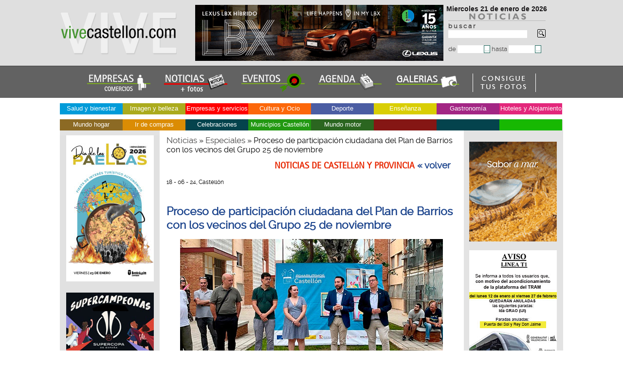

--- FILE ---
content_type: text/html; charset=utf-8
request_url: https://www.vivecastellon.com/noticiario/proceso-de-participacion-ciudadana-del-plan-de-barrios-con-los-vecinos-del-grupo-25-de-noviembre-44634.html
body_size: 54720
content:
<!DOCTYPE html>
<html lang="es">
<head>
    <meta charset="utf-8">  
    <title>Proceso de participación ciudadana del Plan de Barrios con los vecinos del Grupo 25 de noviembre Castellón Noticias Castell&oacute;n y provincia</title>
    <meta name="title" content="Noticias de Castellón y provincia. vivecastellon.com" />
    <base href="https://www.vivecastellon.com/noticiario/" />
    <meta name="keywords" content="castellón de la plana, noticias castellon, empresas de castellon, productos, almazora, burriana, villarreal, onda, nules, grao de castellon, alcocebre, benicasim, comercios" />
    <meta name="description" content="El gobierno municipal inicia el proceso de participación ciudadana del Plan de Barrios con los vecinos del Grupo 25 de noviembre El Plan de Barrios supone una inversión total de 17 millones de euros para acometer mejoras de eficiencia..." />
    <meta name="robots" content="all" />
    <meta name="expires" content="never" />
    <meta name="verify-v1" content="jQIg2v3fftg+jFIrLEe7+Hn2Yg3o2Vb11yFGUSae9Ec=" />
    <meta name="autor" content="vivecastellon.com" />
    <meta name="organization" 	content="Idea Publicidad Castellón S.L.U." />
	<meta name="locality" 		content="Castellón, Vila-real, Burriana, Onda, La vall d'uixó, Almassora, Nules, La Vilavella, Benicassim, La Llosa, Oropesa, Benicarló, Moncofa" />
    <meta name="DC.Creator" content="http://www.vivecastellon.com" />
    <meta name="language" content="es" />
    <meta name="distribution" content="global" />
    <meta name="resource-type" content="Document" />
    <meta name="revisit-after" content="1 days" />
    <meta name="MSSmartTagsPreventParsing" content="True" />
    <meta name="cache-control" content="no-cache" />
    <meta name="doc-rights" content="public" />
    <meta name="doc-class" content="Completed" />   
    <link rel="canonical" href="https://www.vivecastellon.com/noticiario/?r=1" />
    <link rel="alternate" type="application/rss+xml" title="Noticias de Castellon y provincia, vivecastellon.com RSS 2.0" href="https://www.vivecastellon.com/noticiario/noticias_rss.php" />
    <link rel="alternate" type="text/html" href="https://ca.vivecastellon.com/noticiario/proceso-de-participacion-ciudadana-del-plan-de-barrios-con-los-vecinos-del-grupo-25-de-noviembre-44634.html" hreflang="ca" lang="ca" title="Catalán: Noticias Castellón y provincia, empresas, productos y servicios" />
    <link href="https://www.vivecastellon.com/noticiario/css/styles.css" rel="stylesheet" type="text/css" />
    <link href="https://www.vivecastellon.com/noticiario/css/modal.css" rel="stylesheet" type="text/css" />
    <!--[if lte IE 6 ]>
    <link type="text/css" href="/noticiario/css/styles_ie6.css" rel="stylesheet" />
    <![endif]-->
     <!--[if lte IE 7 ]>
    <link type="text/css" href="/noticiario/css/styles_ie7.css" rel="stylesheet" />
    <![endif]-->
    <link href="https://www.vivecastellon.com/css/scrollaviso.css" rel="stylesheet" type="text/css" />

    <link type="text/css" href="https://www.vivecastellon.com/menu/ddsmoothmenu.css" rel="stylesheet" />
    <script src="https://www.vivecastellon.com/menu/jquery.min.js"></script>
    <script src="https://www.vivecastellon.com/menu/ddsmoothmenu.js"></script>
    <script src="https://www.vivecastellon.com/js/mootools-1.2-core-yc.js"></script>
    <script src="https://www.vivecastellon.com/noticiario/js/scripts.js"></script>
    <script src="https://www.vivecastellon.com/js/scripts.js"></script>
    <script src="https://www.vivecastellon.com/js/cookies.js"></script>
    <script src="https://www.vivecastellon.com/src/jsScroller.js"></script>
    <script src="https://www.vivecastellon.com/src/jsScrollbar.js"></script>
    <script src="https://www.vivecastellon.com/src/adapter/shadowbox-base.js"></script>
    <script src="https://www.vivecastellon.com/src/shadowbox.js"></script>
    <script>
    var scroller  = null;
    var scrollbar = null;
    Shadowbox.loadSkin('classic', '/src/skin');
    Shadowbox.loadLanguage('es', '/src/lang');
    Shadowbox.loadPlayer(['flv', 'html', 'iframe', 'img', 'qt', 'swf', 'wmp'], '/src/player');
    </script>


    <script>
        //<![CDATA[
        function init() {
            procesaPestanas();
            Shadowbox.init();
            if (document.getElementById("Scroller-1")) {
                scroller  = new jsScroller(document.getElementById("Scroller-1"), 400, 200);
            }
            if (document.getElementById("Scrollbar-Container")) {
                scrollbar = new jsScrollbar(document.getElementById("Scrollbar-Container"), scroller, false);
            }

            init_height();

        }

        function check_submit(e) {
            e = (window.event) ? event: e;
            intKey = (e.keyCode)? e.keyCode: e.charCode;
            if (intKey == 13) {
                $('frm_buscar').submit();
            }

        }
        window.onload = init;
        //]]>

    </script>
    <script>
    var DHTML_SUITE_THEME = 'blue';
    </script>
    <script src="/js/separateFiles/dhtmlSuite-common.js"></script>
    <script>
    DHTMLSuite.include('calendar');
    </script>
    <script src="/js/form_date.js"></script>

    <link href="/img/favicon.ico" rel="icon" type="image/x-icon" />
    <link href="/img/favicon.ico" rel="shortcut icon" type="image/x-icon" />
    <link rel="apple-touch-icon" href="/img/apple-touch-icon.png" />
</head>
<body>     
<div id="headt">
	<div id="head">
		<div class="logo"><a href="/"><img src="img/vivecastellon.png" alt="Noticias Castellon" width="240" height="115" class="noborde" title="Noticias Castell&oacute;n" /></a></div>
		<div class="busca">
         <div class="fecha">
                    <script>
                    /*<![CDATA[*/
                    var mydate=new Date()
                    var year=mydate.getYear()
                    if (year<1000)
                    year+=1900
                    var day=mydate.getDay()
                    var month=mydate.getMonth()
                    var daym=mydate.getDate()
                    if (daym<10)
                    daym="0"+daym
                    var dayarray=new Array("Domingo","Lunes","Martes","Miercoles","Jueves","Viernes","Sabado")
                    var montharray=new Array("enero","febrero","marzo","abril","mayo","junio","julio","agosto","septiembre","octubre","noviembre","diciembre")
                    document.write("<span class='fecha'>"+dayarray[day]+" "+daym+" de "+montharray[month]+" de "+year+"</span>");
                    /*]]>*/

                    </script>
                </div>
                <div class="alturabus"><img src="img/logo_noti.png" alt="noticias castellon vivecastellon.com" width="200" height="17" /><br /><form id="frm_buscar" name="frm_buscar" method="post" action="/noticiario/" enctype="application/x-www-form-urlencoded">
                    <label for="inputField"><b>b u s c a r</b><br />
                    <input type="text" size="25" id="inputField" name="q" accesskey="E" maxlength="255" onkeypress="javascript:check_submit(event);" class="bordeform" />
                    </label>
                    <a href="javascript: void(0);" onclick="javascript: $('frm_buscar').submit();"><img src="img/lupa.gif" alt="Buscar" width="17" height="18" class="sinborde" /></a><br/><br/>
                    <label for="fecha_ini">de
                    <input type="text" size="7" maxlength="10" id="fecha_ini" name="fecha_ini" accesskey="i" class="bordeform" /></label><label for="fecha_ini1"><input id="fecha_ini1" type="button" value="..." onclick="pickDate(this, document.frm_buscar.fecha_ini);" class="boton" /></label>
                    <label for="fecha_fin">hasta
                    <input type="text" size="7" maxlength="10" id="fecha_fin" name="fecha_fin" accesskey="i" class="bordeform" /></label><label for="fecha_fin1"><input id="fecha_fin1" type="button" value="..." onclick="pickDate(this, document.frm_buscar.fecha_fin);" class="boton" /></label>
                    </form>
               
            </div></div>
           <div class="foto2">


        <a id="banner_1469" target="_blank" class="option" href="https://landing.lexusauto.es/castellon/lbx/" title="Lexus Castellón" rel="nofollow"><img src="/media/banners/1469.gif" alt="Lexus Castellón" class="noborde" /></a><br/>

        </div>
         </div>
         <div id="noticiaseventos">
            <a href="/"><img src="img/empresas-noticias.png" alt="Empresas, comercios y servicios de Castell&oacute;n y provincia"  title="Empresas, comercios y servicios de Castell&oacute;n y provincia" class="noborde" /></a> 
            <a href="/noticiario/?r=1"><img src="img/vivecastellon_noti.png"  alt="Noticias de Castell&oacute;n y provincia" title="Noticias de Castell&oacute;n y provincia" class="noborde" /></a> 
            <a href="/eventos-castellon-proximos/?r=1"><img src="img/eventos-castellon-noticias.png"  alt="Eventos de  Castell&oacute;n y provincia" title="Eventos de Castell&oacute;n y provincia" class="noborde" /></a> 
            <a href="/eventos-castellon-agenda/?r=1"><img src="img/agenda_eventos_castellon.png"  alt="Agenda de Castell&oacute;n y provincia" title="Agenda de Castell&oacute;n y provincia" class="noborde" /></a>
            <a href="/noticiario/galerias/"><img src="img/icono-noticias-galerias.png"  alt="Galer&iacute;as fotogr&aacute;ficas de Castell&oacute;n y provincia" title="Galer&iacute;as fotogr&aacute;ficas de Castell&oacute;n y provincia" class="noborde" /></a>
            <a href="https://www.vivecastellon.com/noticiario/consigue-fotos.php" title="Consigue tus fotos de vivecastellon.com"><img src="/img/fotosimp1.png" alt="Imprime tus fotos de vivecastellon.com" class="noborde" /></a>
         </div>
             
<div id="contenido">
        <div  class="fondoblanco">
                    <div id="menuactiv">
            <div id="smoothmenu1" class="ddsmoothmenu">
            <ul>


                <li style="background-color: #009BD9"><a href="javascript: void(0);">Salud y bienestar</a>
                    <ul>
                        <li><a href="/salud-y-bienestar/centros-de-bienestar-y-yoga/">Centros de bienestar y yoga</a></li>
                        <li><a href="/salud-y-bienestar/clinicas/">Clínicas</a></li>
                        <li><a href="/salud-y-bienestar/fisioterapeutas-castellon-fisioterapia/">Fisioterapeutas</a></li>
                        <li><a href="/salud-y-bienestar/residencias-para-mayores/">Residencias para mayores</a></li>
                    </ul>
                </li>



                <li style="background-color: #ABAB1D"><a href="javascript: void(0);">Imagen y belleza</a>
                    <ul>
                        <li><a href="/imagen-y-belleza/centros-de-estetica-castellon/">Centros de estética</a></li>
                        <li><a href="/imagen-y-belleza/peluquerias/">Peluquerías</a></li>
                    </ul>
                </li>



                <li style="background-color: #FF0000"><a href="javascript: void(0);">Empresas y servicios</a>
                    <ul>
                        <li><a href="/empresas-y-servicios/abogados/">Abogados</a></li>
                        <li><a href="/empresas-y-servicios/agencias-seguros/">Agencias de seguros</a></li>
                        <li><a href="/empresas-y-servicios/asesorias/">Asesorías</a></li>
                        <li><a href="/empresas-y-servicios/carpas/">Carpas</a></li>
                        <li><a href="/empresas-y-servicios/carpinteria-aluminio/">Carpintería Aluminio</a></li>
                        <li><a href="/empresas-y-servicios/colegios-profesionales-castellon/">Colegios profesionales</a></li>
                        <li><a href="/empresas-y-servicios/comercializadoras-electricas/">Comercializadoras eléctricas</a></li>
                        <li><a href="/empresas-y-servicios/entidades-bancarias/">Entidades bancarias</a></li>
                        <li><a href="/empresas-y-servicios/fotografos/">Fotógrafos</a></li>
                        <li><a href="/empresas-y-servicios/interiorismo-y-reformas/">Interiorismo y reformas</a></li>
                        <li><a href="/empresas-y-servicios/organizacion-eventos/">Organización eventos</a></li>
                        <li><a href="/empresas-y-servicios/publicidad-y-comunicacion/">Publicidad/Comunicacion</a></li>
                        <li><a href="/empresas-y-servicios/residencias-tercera-edad/">Residencias tercera edad</a></li>
                        <li><a href="/empresas-y-servicios/salones-de-peluqueria/">Salones de peluquería</a></li>
                    </ul>
                </li>



                <li style="background-color: #FC670A"><a href="javascript: void(0);">Cultura y Ocio</a>
                    <ul>
                        <li><a href="/cultura-y-ocio/asociaciones-y-fundaciones-castellon/">Asociaciones y Fundaciones</a></li>
                        <li><a href="/cultura-y-ocio/centros-de-ocio/">Centros de ocio</a></li>
                        <li><a href="/cultura-y-ocio/editoriales-castellon/">Editoriales</a></li>
                        <li><a href="/cultura-y-ocio/festivales/">Festivales</a></li>
                        <li><a href="/cultura-y-ocio/fiestas-de-castellon-y-provincia/">Fiestas de Castellón y provincia</a></li>
                    </ul>
                </li>



                <li style="background-color: #4B5DA3"><a href="javascript: void(0);">Deporte</a>
                    <ul>
                        <li><a href="/deportes-castellon/clubs-deportivos/">Clubs deportivos</a></li>
                        <li><a href="/deportes-castellon/deportes-aventura/">Deportes aventura</a></li>
                        <li><a href="/deportes-castellon/escuelas-deportivas/">Escuelas deportivas</a></li>
                    </ul>
                </li>



                <li style="background-color: #D9CE04"><a href="javascript: void(0);">Enseñanza</a>
                    <ul>
                        <li><a href="/academias-colegios/centros-de-ensenanza-castellon/">Centros de enseñanza</a></li>
                        <li><a href="/academias-colegios/universidades-castellon/">Universidades</a></li>
                    </ul>
                </li>



                <li style="background-color: #A32684"><a href="javascript: void(0);">Gastronomía</a>
                    <ul>
                        <li><a href="/restaurantes-castellon-gastronomia/asociaciones-gastronomicas/">Asociaciones gastronómicas</a></li>
                        <li><a href="/restaurantes-castellon-gastronomia/cafeterias-pastelerias/">Cafeterías pastelerías</a></li>
                        <li><a href="/restaurantes-castellon-gastronomia/congelados/">Congelados</a></li>
                        <li><a href="/restaurantes-castellon-gastronomia/restaurantes-benicassim/">Restaurantes Benicàssim</a></li>
                        <li><a href="/restaurantes-castellon-gastronomia/restaurantes-castellon/">Restaurantes Castellón</a></li>
                        <li><a href="/restaurantes-castellon-gastronomia/restaurantes-grao-de-castellon/">Restaurantes Grao de Castellón</a></li>
                        <li><a href="/restaurantes-castellon-gastronomia/restaurantes-vila-real/">Restaurantes Vila-real</a></li>
                        <li><a href="/restaurantes-castellon-gastronomia/viajeros/">Viajeros</a></li>
                    </ul>
                </li>



                <li style="background-color: #E3277B"><a href="javascript: void(0);">Hoteles y Alojamiento</a>
                    <ul>
                        <li><a href="/hoteles-casas-rurales/alquileres-turisticos/">Alquileres turísticos</a></li>
                        <li><a href="/hoteles-casas-rurales/hotelescastellon/">Hoteles</a></li>
                    </ul>
                </li>



                <li style="background-color: #8C6A24"><a href="javascript: void(0);">Mundo hogar</a>
                    <ul>
                        <li><a href="/todo-para-el-hogar/bricolaje-construccion-hogar-y-jardin/">Bricolaje, Construcción, Hogar y Jardín</a></li>
                        <li><a href="/todo-para-el-hogar/carpinterias-castellon/">Carpinterías</a></li>
                        <li><a href="/todo-para-el-hogar/cocinas-y-banos/">Cocinas y baños</a></li>
                        <li><a href="/todo-para-el-hogar/electricistas-castellon/">Electricistas</a></li>
                        <li><a href="/todo-para-el-hogar/reformas-castellon/">Reformas</a></li>
                    </ul>
                </li>



                <li style="background-color: #DB8C04"><a href="javascript: void(0);">Ir de compras</a>
                    <ul>
                        <li><a href="/tiendas-castellon/alimentacion-castellon/">Alimentación</a></li>
                        <li><a href="/tiendas-castellon/centros-comerciales/">Centros comerciales</a></li>
                        <li><a href="/tiendas-castellon/floristerias/">Floristerías</a></li>
                        <li><a href="/tiendas-castellon/joyerias/">Joyerías</a></li>
                        <li><a href="/tiendas-castellon/moda-y-complementos-castellon/">Moda y complementos</a></li>
                        <li><a href="/tiendas-castellon/papelerias/">Papelerías</a></li>
                        <li><a href="/tiendas-castellon/trajes-regionales-castellon/">Trajes regionales</a></li>
                        <li><a href="/tiendas-castellon/vinos-y-cavas/">Vinos y Cavas</a></li>
                    </ul>
                </li>



                <li style="background-color: #04434D"><a href="javascript: void(0);">Celebraciones</a>
                    <ul>
                        <li><a href="/celebraciones/carpas-castellon/">Carpas</a></li>
                        <li><a href="/celebraciones/floristerias-celebraciones/">Floristerías para celebraciones</a></li>
                        <li><a href="/celebraciones/fotografia-castellon/">Fotografía</a></li>
                        <li><a href="/celebraciones/organizacioneventos/">Organización eventos celebraciones</a></li>
                        <li><a href="/celebraciones/salones-restaurantes-y-catering/">Salones, restaurantes y catering</a></li>
                        <li><a href="/celebraciones/servicios-fiestas-eventos-castellon/">Servicios para fiestas y eventos</a></li>
                        <li><a href="/celebraciones/trajes-de-ceremonia-y-complementos/">Trajes de ceremonia y complementos</a></li>
                    </ul>
                </li>



                <li style="background-color: #229912"><a href="javascript: void(0);">Municipios Castellón</a>
                    <ul>
                        <li><a href="/turismo-en-castellon/pueblos-de-castellon/">Pueblos de Castellón</a></li>
                        <li><a href="/turismo-en-castellon/turismo-costa-mediterranea/">Turismo en la costa mediterránea</a></li>
                        <li><a href="/turismo-en-castellon/turismo-interior/">Turismo Interior</a></li>
                    </ul>
                </li>



                <li style="background-color: #2B6620"><a href="javascript: void(0);">Mundo motor</a>
                    <ul>
                        <li><a href="/coches-y-motos/concesionarios-de-coches-castellon/">Concesionarios de coches</a></li>
                    </ul>
                </li>

                <li style="background-color: #851614">&nbsp;</li>
                <li style="background-color: #04434D">&nbsp;</li>
                <li style="background-color: #17B802">&nbsp;</li>
            </ul>
            </div>
        </div>

        <div id="migas">
        </div>        </div>

      <div id="notiizda">
 
<div class="centradon">
       <div class="centrado">
        <a id="banner_2262" target='_blank' class="option" href="https://agenda.benicassim.es/evento/agenda-completa-dia-de-las-paellas-de-benicassim/364" title="Paellas Benicassim"><img src="/media/banners/2262.jpg" alt="Paellas Benicassim" class="noborde" /></a>        <a id="banner_2265" target='_blank' class="option" href="https://www.castello.es/es/inicio" title="Supercopa Castellon"><img src="/media/banners/2265.jpg" alt="Supercopa Castellon" class="noborde" /></a>        <a id="banner_2149" target='_blank' class="option" href="https://www.uji.es/" title="La universitat pública de Castelló - noticias"><img src="/media/banners/2149.gif" alt="La universitat pública de Castelló - noticias" class="noborde" /></a>        <a id="banner_2105" target='_blank' class="option" href="https://turismo.benicassim.es/" title="Benicàssim"><img src="/media/banners/2105.png" alt="Benicàssim" class="noborde" /></a>        <a id="banner_1643" target='_blank' class="option" href="https://www.castellonturismo.com/?gclid=Cj0KCQiA_P6dBhD1ARIsAAGI7HDuHRLIiL2EgW26HNR1vQ833j6fV34PS3_hD3RKsy69SG52Rf-a3PMaAhAzEALw_wcB" title="Fitur, Castelló"><img src="/media/banners/1643.jpg" alt="Fitur, Castelló" class="noborde" /></a>        <a id="banner_529" target='_blank' class="option" href="https://www.portcastello.com" title="PortCastelló - noticias"><img src="/media/banners/529.jpg" alt="PortCastelló - noticias" class="noborde" /></a>        <a id="banner_1362" target='_blank' class="option" href="https://www.castellonturismo.com" title="Turismo Castellón"><img src="/media/banners/1362.jpg" alt="Turismo Castellón" class="noborde" /></a>        <a id="banner_544" target='_blank' class="option" href="http://www.dipcas.es/" title="Diputación Castellón - NOTICIAS"><img src="/media/banners/544.jpg" alt="Diputación Castellón - NOTICIAS" class="noborde" /></a>        <a id="banner_530" target='_blank' class="option" href="http://www.realcasinoantiguo.es/" title="Real Casino Antiguo Castellón"><img src="/media/banners/530.jpg" alt="Real Casino Antiguo Castellón" class="noborde" /></a>        <a id="banner_498" target='_blank' class="option" href="http://www.cdcastellon.com" title="CD Castellón"><img src="/media/banners/498.jpg" alt="CD Castellón" class="noborde" /></a>        <a id="banner_1951" target='_blank' class="option" href="https://esluz.es/" title="Esluz Energías Castellón, comercializadora eléctrica"><img src="/media/banners/1951.jpg" alt="Esluz Energías Castellón, comercializadora eléctrica" class="noborde" /></a>        <a id="banner_962" href="/la-rosa-blanca.html" title="La Rosa Blanca, estilo con flores Castellón"><img src="/media/banners/962.jpg" alt="La Rosa Blanca, estilo con flores Castellón" class="noborde" /></a>        <a id="banner_998" href="/dulce-creacion-reposteria.html" title="Dulce creación"><img src="/media/banners/998.jpg" alt="Dulce creación" class="noborde" /></a>        <a id="banner_406" target='_blank' class="option" href="http://www.vivecastellon.com/noticiario/vuelta-al-mundo-sabrosa_e613/" title="vuelta al mundo sabrosa"><img src="/media/banners/406.jpg" alt="vuelta al mundo sabrosa" class="noborde" /></a>        <a id="banner_1506" rel="shadowbox;title=Magdalena 2025 y años anteriores" class="option" href="https://www.vivecastellon.com/noticiario/fiestas-de-la-magdalena_e579/" title="Magdalena 2025 y años anteriores"><img src="/media/banners/1506.jpg" alt="Magdalena 2025 y años anteriores" class="noborde" /></a>        <a id="banner_1959" rel="shadowbox;title=Certamen Internacional de Guitarra ´Francisco Tárrega´" class="option" href="https://www.vivecastellon.com/noticiario/?r=1&idcate=71" title="Certamen Internacional de Guitarra ´Francisco Tárrega´"><img src="/media/banners/1959.jpg" alt="Certamen Internacional de Guitarra ´Francisco Tárrega´" class="noborde" /></a> </div>

    </div>
       <h3 class="anunciante">EL ANUNCIANTE</h3>
        <ul>
      	   <li><a class="btn" data-trigger-modal="modal" title="Anunciantes de vivecastellon.com">NUESTROS ANUNCIANTES</a></li>
           <li><a href="/noticiario/envianos_noticia.php">ENV&Iacute;ANOS TU NOTICIA</a></li>
           <li><a href="/noticiario/sugerencias.php">SUGERENCIAS</a></li>
           <li><a href="/como-anunciarse.php"><b>&raquo; C&Oacute;MO ANUNCIARSE</b></a></li>
          </ul><br />
     <h3 class="interes">DE INTER&Eacute;S</h3>
      <ul>
         <li><a href="https://www.vivecastellon.com/noticiario/rincones-gastronomicos-de-castellon-y-provincia-22605.html"><b>&raquo; GASTRONOM&Iacute;A</b></a></li>
       
       <li><a href="/noticiario/?r=1&amp;idcate=62"><b>&raquo; ENTREVISTAS</b></a><br /><br /></li> 
       <li><a href="/noticiario/encontrar_noticias.php"><b>&raquo; BUSCAR NOTICIAS</b></a><br><br></li> 
       <li><a href="telefonos_interes.php">TEL&Eacute;FONOS DE INTER&Eacute;S</a></li>
        <li><a href="https://www.vivecastellon.com/politica-cookies.php">Pol&iacute;tica de cookies</a></li>
      </ul>


      </div>
              <div id="notidcha">
                <a id="banner_2268" target="_blank" class="option" href="https://www.castellonturismo.com/" title="Fitur Castellón"><img src="/media/banners/2268.gif" alt="Fitur Castellón" class="noborde" /></a>            <a id="banner_2256" target="_blank" class="option" href="https://www.tramcastellon.com/" title="Obras del Tram, Castellón"><img src="/media/banners/2256.jpg" alt="Obras del Tram, Castellón" class="noborde" /></a>            <a id="banner_2259" target="_blank" class="option" href="https://www.castello.es/" title="Obras plan antiinundaciones Castellón"><img src="/media/banners/2259.jpg" alt="Obras plan antiinundaciones Castellón" class="noborde" /></a>            <a id="banner_2250" target="_blank" class="option" href="https://www.ccsalera.com/blog/rebajas-de-invierno/" title="Rebajas Salera"><img src="/media/banners/2250.gif" alt="Rebajas Salera" class="noborde" /></a>            <a id="banner_2179" target="_blank" class="option" href="https://www.castellonturismo.com/" title="Apasiónate por Castellón, noticias"><img src="/media/banners/2179.jpg" alt="Apasiónate por Castellón, noticias" class="noborde" /></a>            <a id="banner_2182" target="_blank" class="option" href="https://comautosport.com/" title="Comauto Sport"><img src="/media/banners/2182.jpg" alt="Comauto Sport" class="noborde" /></a>            <a id="banner_2137" target="_blank" class="option" href="https://estepark.es/" title="Estepark Castellón"><img src="/media/banners/2137.gif" alt="Estepark Castellón" class="noborde" /></a>            <a id="banner_2196" target="_blank" class="option" href="https://www.apicastellon.com/" title="API Castellón"><img src="/media/banners/2196.jpg" alt="API Castellón" class="noborde" /></a>            <a id="banner_2233" target="_blank" class="option" href="https://restaurante-mediterraneo.com/" title="Restaurante Mediterráneo, Grao de Castellón"><img src="/media/banners/2233.jpg" alt="Restaurante Mediterráneo, Grao de Castellón" class="noborde" /></a>            <a id="banner_1325" href="/real-club-nautico-de-castellon.html" title="Real Club Náutico de Castellón"><img src="/media/banners/1325.jpg" alt="Real Club Náutico de Castellón" class="noborde" /></a>            <a id="banner_1832" target="_blank" class="option" href="https://www.mar-quitectura.com/" title="Mar-quitectura, Mar Nadal Arquitectura"><img src="/media/banners/1832.jpg" alt="Mar-quitectura, Mar Nadal Arquitectura" class="noborde" /></a>            <a id="banner_653" target="_blank" class="option" href="https://congeladosdil.com/" title="Congelados DIL"><img src="/media/banners/653.jpg" alt="Congelados DIL" class="noborde" /></a>            <a id="banner_1266" href="/vanesa-herreros-salon-peluqueria.html" title="Vanesa Herreros, salón de peluquería"><img src="/media/banners/1266.jpg" alt="Vanesa Herreros, salón de peluquería" class="noborde" /></a>            <a id="banner_1326" target="_blank" class="option" href="https://lospinoseventos.com/" title="Los Pinos Events, Benicàssim"><img src="/media/banners/1326.jpg" alt="Los Pinos Events, Benicàssim" class="noborde" /></a>            <a id="banner_1196" href="/fundacion-azul-marino.html" title="Fundación Azul Marino"><img src="/media/banners/1196.jpg" alt="Fundación Azul Marino" class="noborde" /></a>            <a id="banner_205" href="/filman.html" title="Filman camiseros, camisas a medida - noticias"><img src="/media/banners/205.jpg" alt="Filman camiseros, camisas a medida - noticias" class="noborde" /></a>            <a id="banner_70" href="/pepelorite.html" title="Pepe Lorite fotógrafo"><img src="/media/banners/70.gif" alt="Pepe Lorite fotógrafo" class="noborde" /></a>            <a id="banner_35" href="/ideapublicidad.html" title="Idea Publicidad - NOTICIAS"><img src="/media/banners/35.jpg" alt="Idea Publicidad - NOTICIAS" class="noborde" /></a>            <a id="banner_1186" target="_blank" class="option" href="https://www.vivecastellon.com/turismo-en-castellon/pueblos-de-castellon/" title="Pueblos de Castellón"><img src="/media/banners/1186.gif" alt="Pueblos de Castellón" class="noborde" /></a>            </div>  
    <div id="contenidocentro">
        <div id="noticentro">
            
                                    
<div  id="migas">
                                                            <a href="/noticiario/?r=1" title="Noticias">Noticias</a>
                                    &raquo;                         <a href="/noticiario/?r=1&amp;idcate=37" title="Especiales">Especiales</a>
                                    &raquo;                         Proceso de participación ciudadana del Plan de Barrios con los vecinos del Grupo 25 de noviembre                                    

            <h2 class="fuentetitulodcha">NOTICIAS DE CASTELL&oacute;N Y PROVINCIA <a href="javascript:history.back();">  &laquo; volver </a> </h2>

            <span class="fechanoti">18 - 06 - 24, Castellón</span><br><br>
            <h2>Proceso de participación ciudadana del Plan de Barrios con los vecinos del Grupo 25 de noviembre</h2>
            <div class="noticiaamp">

            <img src="/media/images/image/castellon/2024/plan-de-barrios.jpg" alt="El gobierno municipal inicia el proceso de participación ciudadana del Plan de Barrios con los vecinos del Grupo 25 de noviembre" width="540" height="641" title="El gobierno municipal inicia el proceso de participación ciudadana del Plan de Barrios con los vecinos del Grupo 25 de noviembre" /><br /><strong>El gobierno municipal inicia el proceso de participación ciudadana del Plan de Barrios con los vecinos del Grupo 25 de noviembre</strong><br /><em><br /> El Plan de Barrios supone una inversión total de 17 millones de euros para acometer mejoras de eficiencia energética y accesibilidad en 5 grupos residenciales. En total se verán beneficiadas 584 viviendas <br /><br /> Las mejoras en el grupo 25 de noviembre beneficiarán a un total de 312 viviendas sin que los vecinos tengan que pagar por las actuaciones  </em><br /><br /> El concejal de Urbanismo, <strong>Sergio Toledo</strong>, y el concejal de Barrios, <strong>Paco Cabañero</strong>, se han reunido con cerca de un centenar de vecinos del grupo residencial 25 de noviembre para iniciar la fase del proceso de participación y cocreación de los proyectos en marcados en el <strong>Plan de rehabilitación de Barrios en Castellón</strong>. <br /><br /> En el grupo residencial 25 de noviembre de la capital de la Plana se van a ver beneficiadas 312 viviendas lo que implica a 40 comunidades de vecinos.<br /><br />  En esta etapa se prioriza la participación vecinal para que los residentes pueden realizar aportaciones a través de los talleres y sesiones organizadas or parte del Ayuntamiento. El objetivo de los mismos es informar de primera mano de las obras de rehabilitación, la eficiencia energética y la accesibilidad.<br /><br />  “<em>Vamos de la mano de los vecinos para llevar a cabo este Plan de Barrios que cuenta con una inversión de 17 millones de euros. El Ayuntamiento de Castellón realizará la aportación correspondiente a los propietarios para subvencionar el 100%, por lo que los vecinos no tendrán que pagar su rehabilitación</em>”.<br /><br />  El proyecto de rehabilitación a nivel de barrio, que beneficiará a 584 viviendas, contempla la rehabilitación y regeneración urbana de cinco grupos de viviendas de la ciudad de Castellón (Sequiol, Mar Mediterráneo, Jose Antonio, Ramiro Ledesma y 25 de noviembre) que forman parte de las Áreas de Regeneración y Rehabilitación Urbana (ARRU) de la ciudad, delimitadas para esta convocatoria en Entornos Residenciales de Rehabilitación Programada (ERRP).<br /><br />  Una iniciativa promovida por el Ministerio de Transportes y Movilidad Sostenible a través de la Vicepresidencia Segunda y Conselleria de Servicios Sociales, Igualdad y Vivienda de la Generalitat Valenciana que cuenta con una inversión total de 17.007.865,00 € financiada con fondos europeos Next Generation a través del Plan de Recuperación, Transformación y Resiliencia. Asimismo.<br /><br />  El fin de este plan es mejorar en un 60% la eficiencia energética, desarrollar actuaciones urgentes de rehabilitación, implementar acciones de control del amianto, promocionar la accesibilidad y establecer acciones de urbanización en el espacio urbano.<br /><br /> <strong>Horarios de las oficinas</strong><br /><br />  Por este motivo, y para que toda la ciudadanía que reside en estos cinco grupos afectados pueda informarse , se han abierto dos oficinas fijas que se complementan con una de carácter móvil en el Grao hasta el próximo mes de julio. <br /><br /> La primera de las oficinas fijas está ubicada en la Calle Tenerías, número 4. Su horario es lunes y martes de 10:00 a 14:00 y de 16:00 a 18:00, y miércoles y viernes de 10:00 a 14:00 horas. <br /><br /> La segunda oficina fija se encuentra en la Plaza Sierra Espadan, número 3. Su horario de atención es de lunes a viernes de 10:00 a 14:00 y los miércoles de 16:00 a 18:00 horas.<br /><br />  Por último, la oficina móvil estará ubicada temporalmente, durante los meses de mayo a julio, en la Calle Sebastián Elcano, número 30, en el distrito marítimo. Su horario de atención será los jueves de 10:00 a 14:00 y 16:00 a 18:00 horas.<br /><br />Fuente: Ayuntamiento de Castellón
            
            <div class="menuinterior">

            <ul>
              <li><a href="/castellon-de-la-plana.html">Ver anuncio en vivecastellon.com</a> </li>
                              <li><a href="/noticiario/castellon-de-la-plana_e325/">Ver noticias CASTELLÓN DE LA PLANA</a> </li>
                               <li> <a href="/noticiario/?r=1">Ver todas</a> </li></ul>
               <br><br> <span class="fechanoti">Compartir : </span>
               <a href="https://twitter.com/share?ref_src=twsrc%5Etfw" class="twitter-share-button" data-show-count="false">Tweet</a><script async src="https://platform.twitter.com/widgets.js" charset="utf-8"></script>
            </div>

            
<p class="textofinalidad">La finalidad de vivecastellon.com es contar lo que sucede en Castell&oacute;n y provincia a trav&eacute;s de las im&aacute;genes. Si desea realizar alguna observaci&oacute;n o reparo sobre las mismas, env&iacute;e un correo a info@vivecastellon.com</p>
        </div>
            </div></div> </div></div>
         
                   
    <div class="limpia"></div>
   
<div class="limpia"></div>
<div id="pie">
            &copy; 2026 vivecastellon.com | Noticias Castell&oacute;n | C/ La Olivera, 5 - portal 1 - 1B - 12005 Castell&oacute;n | Tel. 609 605 564 - 650 977 277 | <a href="/aviso-legal.php" class="resaltar">AVISO LEGAL</a> | <a href="http://www.vivecastellon.com/" target="_blank">portada</a> | <a class="btn" data-trigger-modal="modal" title="Anunciantes de vivecastellon.com">Nuestros anunciantes</a>  &nbsp;  &nbsp;    <a href="https://www.facebook.com/vivecastellon" target="_blank"><img src="https://www.vivecastellon.com/img/ico_facebook.jpg" alt="facebook vivecastellon.com" title="facebook vivecastellon.com" width="30" height="30" class="iconos" /></a> &nbsp; <a href="https://x.com/vivecastellon" target="_blank"><img src="https://www.vivecastellon.com/img/ico_twitter.jpg" alt="X  @vivecastellon" title="X @vivecastellon" width="30" height="30" class="iconos" /></a>  &nbsp; <a href="https://www.instagram.com/vivecastellon_pepelorite/" target="_blank"><img src="https://www.vivecastellon.com/img/ico_instagram.jpg" alt="Instagram vivecastellon_pepelorite" title="Instagram vivecastellon_pepelorite" width="30" height="30" class="iconos" /></a> 
</div>

<span class="svgs" style="display: none;">

    <svg xmlns="http://www.w3.org/2000/svg">

      <symbol id="icon-close" viewBox="0 0 16.196 16.197">

        <title>Cerrar</title>

        <path d="M15.615,3.07c0.619-0.62,0.77-1.618,0.258-2.329c-0.652-0.906-1.924-0.981-2.679-0.226L8.627,5.084 c-0.292,0.292-0.765,0.292-1.057,0L3.069,0.582c-0.62-0.62-1.617-0.771-2.328-0.258C-0.165,0.976-0.24,2.248,0.516,3.003 l4.567,4.569c0.292,0.292,0.292,0.765,0,1.057l-4.501,4.503c-0.619,0.619-0.771,1.617-0.259,2.328 c0.652,0.902,1.924,0.976,2.679,0.226l4.568-4.569c0.291-0.291,0.765-0.291,1.057,0l4.501,4.503 c0.619,0.626,1.616,0.772,2.327,0.259c0.906-0.652,0.981-1.924,0.227-2.68l-4.568-4.569c-0.291-.292-0.291-0.765,0-1.057 L15.615,3.07z"></path>

      </symbol>

    </svg>

  </span>

<div class="modal modal--scale-up" id="modal">

  <div class="modal__window">

    <button class="modal__close-btn" data-close-modal>

          <svg class="modal__close-icon">

            <use xlink:href="#icon-close"> </use>

          </svg>

      </button>

       <div class="modal__header">

          <div class="modal__title">ANUNCIANTES vivecastellon.com</div>

        </div>
        <div class="modal__content">
        <a href="https://www.vivecastellon.com/escola-d-art-i-superior-de-disseny-de-castello.html"><img src="https://www.vivecastellon.com/img/anunciantes/escola-d-art-disseny-castello.jpg" alt="Escola d'art i disseny Castellon"></a> 
        <a href="https://www.dipcas.es/"  target="_blank"><img src="https://www.vivecastellon.com/img/anunciantes/diputacion-castellon.jpg" alt="Diputación de Castellón"></a>
        <a href="https://www.uji.es/" target="_blank"><img src="https://www.vivecastellon.com/img/anunciantes/uji-universidad-jaime-I.jpg" alt="UJI Universidad Jaime I Castellon"></a>
        <a href="https://www.vivecastellon.com/esluz-energias-comercializadora-electrica.html"><img src="https://www.vivecastellon.com/img/anunciantes/esluz-energias-castellon.jpg" alt="Esluz energías, comercializadora eléctrica Castellón"></a>
        <a href="https://www.vivecastellon.com/lexus-castellon.html"><img src="https://www.vivecastellon.com/img/anunciantes/lexus-castellon.jpg" alt="Lexus castellon"></a> <a href="http://www.castello.es/"  target="_blank"><img src="https://www.vivecastellon.com/img/anunciantes/ayuntamiento-castello.jpg" alt="Ayuntamiento de Castelló"></a>  
        <a href="https://www.vivecastellon.com/aeroclub-de-castellon.html"><img src="https://www.vivecastellon.com/img/anunciantes/aeroclub.jpg" alt="Aeroclub de Castellon"></a>
         <a href="https://www.vivecastellon.com/pepelorite.html"><img src="https://www.vivecastellon.com/img/anunciantes/pepe_lorite_fotografia.jpg" alt="Pepe Lorite fotografo fotografia"></a> 
          <a href="https://www.vivecastellon.com/comauto-sport-castellon.html"><img src="https://www.vivecastellon.com/img/anunciantes/comauto-sport.jpg" alt="Comauto sport Castellon"></a> 
          <a href="https://www.vivecastellon.com/los-pinos-events.html"><img src="https://www.vivecastellon.com/img/anunciantes/los-pinos-events.jpg" alt="Los Pinos Events"></a>
         <a href="https://www.portcastello.com/" target="_blank"><img src="https://www.vivecastellon.com/img/anunciantes/portcastello.jpg" alt="PortCastelló"></a>
           <a href="http://ayto.benicassim.es/" target="_blank"><img src="https://www.vivecastellon.com/img/anunciantes/ayuntamiento-benicassim.jpg" alt="Ayuntamiento de Benicàssim"></a>
          <a href="https://www.vivecastellon.com/ideapublicidad.html"><img src="https://www.vivecastellon.com/img/anunciantes/35.gif" alt="idea publicidad, agencia de publicidad castellon"></a> 
          <a href="https://www.vivecastellon.com/masia-fuente-la-reina.html"><img src="https://www.vivecastellon.com/img/anunciantes/masia-fuente-la-reina.jpg" alt="Masía Fuente La Reina Castellon"></a> 
         
           <a href="https://www.realcasinoantiguo.es/"  target="_blank"><img src="https://www.vivecastellon.com/img/anunciantes/real-casino-antiguo.jpg" alt="Real Casino Antiguo Castellon"></a> 
            <a href="https://www.vivecastellon.com/dulce-creacion-reposteria.html"><img src="https://www.vivecastellon.com/img/anunciantes/dulce-creacion.jpg" alt="Dulce creaci&oacute;n Castell&oacute;n"></a>   <a href="https://www.vivecastellon.com/agora-disseny-despais.html"><img src="https://www.vivecastellon.com/img/anunciantes/agora-disseny-d-espais.jpg" alt="agora disseny d´espais"></a>  
             <a href="https://www.vivecastellon.com/psicologia-viajes-alma-libre.html"><img src="https://www.vivecastellon.com/img/anunciantes/raquel-munoz-psicologa-viajes.jpg" alt="Raquel Muñoz psicóloga viajes"></a>
        
           <a href="https://www.vivecastellon.com/bodycel-co.html"><img src="https://www.vivecastellon.com/img/anunciantes/bodycel.jpg" alt="Bodycel & co Castell&oacute;n"></a><a href="https://www.vivecastellon.com/vanesa-herreros-salon-peluqueria.html"><img src="https://www.vivecastellon.com/img/anunciantes/vanesa-herreros-salon-peluqueria.gif" alt="Vanesa Herreros, salon de peluqueria en Castellon"></a>
            <a href="https://www.vivecastellon.com/dama-blanca-pasteleria-cafeteria.html"><img src="https://www.vivecastellon.com/img/anunciantes/pastisseria-dama-blanca.jpg" alt="Pastisseria Dama Blanca Castell&oacute;n"></a> 
          <a href="https://www.vivecastellon.com/congelados-dil.html"><img src="https://www.vivecastellon.com/img/anunciantes/congelados-DIL.jpg" alt="Congelados DIL Castell&oacute;n"></a> 

           <a href="https://www.grancasinocastellon.com/"  target="_blank"><img src="https://www.vivecastellon.com/img/anunciantes/orenes-gran-casino.jpg" alt="Gran Casino  Castellon"></a> 
           <a href="https://www.vivecastellon.com/alquiler-villas-alegre.html"><img src="https://www.vivecastellon.com/img/anunciantes/villas-alegre-benicassim.jpg" alt="Villas Alegre Benicassim Castell&oacute;n"></a>   
           <a href="https://www.vivecastellon.com/hostal-beni-boutique.html"><img src="https://www.vivecastellon.com/img/anunciantes/hostal-boutique-beni.jpg" alt="Hostal boutique Beni, Benicassim Castell&oacute;n"></a>   
          
          <a href="https://www.vivecastellon.com/mediterraneo-golf.html"><img src="https://www.vivecastellon.com/img/anunciantes/mediterraneo-golf.jpg" alt="Mediterráneo Golf, Borriol castellon"></a>
          <a href="https://www.vivecastellon.com/fisioterapia-teresa-gomez.html"><img src="https://www.vivecastellon.com/img/anunciantes/fisioterapeuta-teresa-gomez.jpg" alt="Fisioterapeuta Teresa G&oacute;mez Castell&oacute;n"></a>       
          <a href="https://www.vivecastellon.com/con-tacto-restaurante-hotel-intur-castellon.html"><img src="https://www.vivecastellon.com/img/anunciantes/con-tacto-restaurante.jpg" alt="Con Tacto, restaurante en el Hotel Intur Castell&oacute;n"></a>  
          <a href="https://www.vivecastellon.com/ruralnostra-caja-rural.html"><img src="https://www.vivecastellon.com/img/anunciantes/ruralnostra_ruralvia.jpg" alt="Ruralnostra castellon"></a>   
          <a href="https://www.vivecastellon.com/restaurante-hotel-jaime-i-ataula.html"><img src="https://www.vivecastellon.com/img/anunciantes/ataula-gastrobar.jpg" alt="Ataula gastrobar, Hotel Jaime I Castell&oacute;n"></a> 
          <a href="https://www.vivecastellon.com/carpas-alquitexca.html"><img src="https://www.vivecastellon.com/img/anunciantes/carpas-alquitexca.jpg" alt="Carpas Alquitexca Castell&oacute;n"></a>    
          <a href="https://www.vivecastellon.com/espacio-bioestetico.html"><img src="https://www.vivecastellon.com/img/anunciantes/espacio_bioestetico.gif" alt="espacio bioestetico Teresa Vives"></a>      
          <a href="https://www.vivecastellon.com/l-olla-de-la-plana.html"><img src="https://www.vivecastellon.com/img/anunciantes/olladelaplana.jpg" alt="La Olla de la Plana Castell&oacute;n"></a> 
          <a href="https://www.vivecastellon.com/espacio-abierto-bienestar-yoga.html"><img src="https://www.vivecastellon.com/img/anunciantes/espacio-abierto.jpg" alt="Espacio abierto, centro de bienestar y yoga Castell&oacute;n"></a>         
          <a href="https://www.vivecastellon.com/mcdonald-s-castellon-castalia.html"><img src="https://www.vivecastellon.com/img/anunciantes/mcdonalds.gif" alt="Mc Donalds Castell&oacute;n"></a>         
              
          <a href="https://www.vivecastellon.com/la-peonza-eventos-fiestas.html"><img src="https://www.vivecastellon.com/img/anunciantes/la-peonza.jpg" alt="La Peonza Castell&oacute;n"></a>         
          <a href="https://www.vivecastellon.com/centro-comercial-salera.html"><img src="https://www.vivecastellon.com/img/anunciantes/la-salera.jpg" alt="Centro comercial La Salera castellon"></a>         
          <a href="https://www.vivecastellon.com/grupo-camaleon.html"><img src="https://www.vivecastellon.com/img/anunciantes/grupo-camaleon.jpg" alt="Grupo Camale&oacute;n castellon"></a>         
          <a href="https://www.vivecastellon.com/cd-castellon-club-deportivo.html"><img src="https://www.vivecastellon.com/img/anunciantes/cd-castellon.jpg" alt="CD castellon, club deportivo"></a>         
          <a href="https://www.vivecastellon.com/saralejandria-ediciones.html"><img src="https://www.vivecastellon.com/img/anunciantes/sar-alejandria.jpg" alt="Sar Alejandria Ediciones castellon"></a>         
          <a href="https://www.vivecastellon.com/real-club-nautico-de-castellon.html"><img src="https://www.vivecastellon.com/img/anunciantes/real-club-nautico-castellon.jpg" alt="Club nautico castellon"></a>         
                 
          <a href="https://www.vivecastellon.com/mercat-central-de-castello.html"><img src="https://www.vivecastellon.com/img/anunciantes/mercat-central-castello.jpg" alt="Mercat Central castellon"></a>         
         <a href="https://www.vivecastellon.com/la-opera.html"><img src="https://www.vivecastellon.com/img/anunciantes/la-opera-benicassim.jpg" alt="La Opera Benicassim"></a>
          <a href="https://www.vivecastellon.com/la-masia-les-casotes.html"><img src="https://www.vivecastellon.com/img/anunciantes/la-masia-les-casotes.jpg" alt="La Masia Les Casotes castellon"></a>
          <a href="https://www.vivecastellon.com/celebrity-lledo.html"><img src="https://www.vivecastellon.com/img/anunciantes/celebrity-lledo.jpg" alt="restaurante celebrity lledo castellon"></a> 
          <a href="https://www.vivecastellon.com/sanahuja-partners.html"><img src="https://www.vivecastellon.com/img/anunciantes/sanahujapartners.jpg" alt="Sanahuja &amp; partners"></a>
          <a href="https://www.vivecastellon.com/restaurante-mediterraneo.html"><img src="https://www.vivecastellon.com/img/anunciantes/restaurante-mediterraneo.jpg" alt="Restaurante Mediterraneo Castellon"></a>
          <a href="https://www.vivecastellon.com/civis-eventos.html"><img src="https://www.vivecastellon.com/img/anunciantes/civis-grupo.jpg" alt="civis eventos castellon"></a>
          <a href="https://www.vivecastellon.com/agentes-de-la-propiedad-inmobiliaria.html"><img src="https://www.vivecastellon.com/img/anunciantes/api_castellon.jpg" alt="API Castellon, agentes de la propiedad inmobiliaria"></a>
          <a href="https://www.vivecastellon.es/asucap-asociacion-de-sumilleres-castellon.html"><img src="https://www.vivecastellon.com/img/anunciantes/asucap.jpg" alt="ASUCAP castellon"></a>
           <a href="https://www.vivecastellon.com/hotel-luz-aqua-restaurant.html"><img src="https://www.vivecastellon.com/img/anunciantes/aqua-restaurant.jpg" alt="aqua restaurant castellon"></a>
          <a href="https://www.vivecastellon.com/confecciones-pitarch.html"><img src="https://www.vivecastellon.com/img/anunciantes/confecciones_pitarch.jpg" alt="confecciones Pitarch castellon"></a>         
           <a href="https://www.vivecastellon.com/laude-british-school-of-vila-real.html"><img src="https://www.vivecastellon.com/img/anunciantes/laude_british_school_vila-real.jpg" alt="Laude British School of Vila-real"></a>
           <a href="https://www.vivecastellon.com/shenyan-holimed.html"><img src="https://www.vivecastellon.com/img/anunciantes/shenyan.jpg" alt="shenyan terapias alternativas castellon"></a>          
          <a href="https://www.vivecastellon.com/agora-lledo-international-school.html"><img src="https://www.vivecastellon.com/img/anunciantes/agora_lledo_international_school.jpg" alt="agora lledo international school"></a>
          <a href="https://www.vivecastellon.com/residencial-castellon.html"><img src="https://www.vivecastellon.com/img/anunciantes/residencias_castellon.jpg" alt="Residencias castellon"></a>         
                    
           <a href="https://www.vivecastellon.com/eventur-eventos-intur.html"><img src="https://www.vivecastellon.com/img/anunciantes/EVENTUR.jpg" alt="EVENTUR, eventos INTUR castellon"></a>           
           <a href="https://www.vivecastellon.com/la-manduca.html"><img src="https://www.vivecastellon.com/img/anunciantes/la_manduca.jpg" alt="La Manduca benicassim, restaurante, pizzeria castellon"></a>
           <a href="https://www.vivecastellon.es/villas-de-bellver.html"><img src="https://www.vivecastellon.com/img/anunciantes/torre_bellver.jpg" alt="vistalmar alquileres oropesa castellon"></a>

          <a href="https://www.vivecastellon.com/granchel-inmobiliaria.html"><img src="https://www.vivecastellon.com/img/anunciantes/granchel_inmobiliaria.gif" alt="granchel inmobiliaria castellon"></a>

           <a href="https://www.vivecastellon.com/filman.html"><img src="https://www.vivecastellon.com/img/anunciantes/filman_camisas_a_medida.jpg" alt="Filman, camiseros a medida"></a>
          <a href="https://www.vivecastellon.com/som-festival-castello.html"><img src="https://www.vivecastellon.com/img/anunciantes/som-festival-castello.jpg" alt="Som Festival Castelló"></a>
          <a href="https://www.vivecastellon.com/sansan-festival.html"><img src="https://www.vivecastellon.com/img/anunciantes/sansan-festival.jpg" alt="Sansan Festival"></a>
 		<a href="https://www.vivecastellon.com/fib.html"><img src="https://www.vivecastellon.com/img/anunciantes/fib.jpg" alt="Fib "></a>
          <a href="https://www.vivecastellon.com/rototom-sunsplash.html"><img src="https://www.vivecastellon.com/img/anunciantes/rototom_sunsplash.jpg" alt="rototom sunsplash benicasim castellon"></a>

          <a href="https://www.vivecastellon.com/arenal-sound.html"><img src="https://www.vivecastellon.com/img/anunciantes/arenal_sound.gif" alt="arenal sound, festival de musica en burriana castellon"></a>

          <a href="https://www.vivecastellon.com/torre-bellver.html"><img src="https://www.vivecastellon.com/img/anunciantes/torrebellverclubdepadel.gif" alt="torre bellver club de padel oropesa castellon"></a>

         <a href="https://www.vivecastellon.com/centro-de-paracaidismo-skytime.html"><img src="https://www.vivecastellon.com/img/anunciantes/skytime.gif" alt="sky time centro de paracaidismo"></a>

          <a href="https://www.vivecastellon.com/centroseducativosancristobal.html"><img src="https://www.vivecastellon.com/img/anunciantes/sancristobal.jpg" alt="san cristotal centros de ense&ntilde;nza"></a>

          <a href="https://www.vivecastellon.com/la-rosa-blanca.html"><img src="https://www.vivecastellon.com/img/anunciantes/larosablanca.jpg" alt="la rosa blanca floristerias castellon"></a>

          <a href="https://www.vivecastellon.com/joyeriafont.html"><img src="https://www.vivecastellon.com/img/anunciantes/joyeriafont.jpg" alt="joyeria font joyerias castellon"></a>

         <a href="https://www.vivecastellon.com/carlosguinot.html"><img src="https://www.vivecastellon.com/img/anunciantes/carlosguinotjoyeria.jpg" alt="carlos guinot joyerias castellon"></a>

         <a href="https://www.vivecastellon.com/papeleria-fernando.html"><img src="https://www.vivecastellon.com/img/anunciantes/papeleria-fernando.jpg" alt="papeleria fernandocastellon"></a>
         <a href="https://www.vivecastellon.com/agustindamia.html"><img src="https://www.vivecastellon.com/img/anunciantes/agustin_damia.gif" alt="abogados agustin damia"></a>
          <a href="https://www.vivecastellon.com/cristaleriaedorovira.html"><img src="https://www.vivecastellon.com/img/anunciantes/cristaleria_edo_rovira.gif" alt="cristaleria edo rovira"></a>

          <a href="https://www.vivecastellon.com/leroy-merlin.html"><img src="https://www.vivecastellon.com/img/anunciantes/leroy_merlin.gif" alt="leroy merlin"></a>

          <a href="https://www.vivecastellon.com/santiagogarcia.html"><img src="https://www.vivecastellon.com/img/anunciantes/santiago_garcia.gif" alt="santiago garcia"></a>

          <a href="https://www.vivecastellon.com/tu-2-deseo.html"><img src="https://www.vivecastellon.com/img/anunciantes/tu2deseo.gif" alt="Tu 2 deseo eventos"></a>

          <a href="https://www.vivecastellon.com/granchelseguros.html"><img src="https://www.vivecastellon.com/img/anunciantes/granchel_seguros.gif" alt="granchel seguros"></a>
   </div>

          <button class="btn" type="button" data-close-modal>Cerrar</button>

        </div></div>

    

<script src="https://www.vivecastellon.com/js/modal.js"></script>

  <script>

    var modalEl = document.getElementById('modal');

    var modalInst = new Modal(modalEl, {

      openCallback: function() {

        console.log('Callback for when Modal is open.');

      },

      closeCallback: function() {

        console.log('Callback for when Modal is closed.');

      }

    });

    modalInst.init();

  </script>

      

<script>
  (function(i,s,o,g,r,a,m){i['GoogleAnalyticsObject']=r;i[r]=i[r]||function(){
  (i[r].q=i[r].q||[]).push(arguments)},i[r].l=1*new Date();a=s.createElement(o),
  m=s.getElementsByTagName(o)[0];a.async=1;a.src=g;m.parentNode.insertBefore(a,m)
  })(window,document,'script','//www.google-analytics.com/analytics.js','ga');
  ga('create', 'UA-8696746-1', 'auto');
  ga('send', 'pageview');
</script>

</body>
</html>

--- FILE ---
content_type: application/javascript
request_url: https://www.vivecastellon.com/src/adapter/shadowbox-base.js
body_size: 10710
content:
/**
 * A base library for Shadowbox used as a standalone (without another base
 * library/adapter combination).
 *
 * This file is part of Shadowbox.
 *
 * Shadowbox is an online media viewer application that supports all of the
 * web's most popular media publishing formats. Shadowbox is written entirely
 * in JavaScript and CSS and is highly customizable. Using Shadowbox, website
 * authors can showcase a wide assortment of media in all major browsers without
 * navigating users away from the linking page.
 *
 * Shadowbox is released under version 3.0 of the Creative Commons Attribution-
 * Noncommercial-Share Alike license. This means that it is absolutely free
 * for personal, noncommercial use provided that you 1) make attribution to the
 * author and 2) release any derivative work under the same or a similar
 * license.
 *
 * If you wish to use Shadowbox for commercial purposes, licensing information
 * can be found at http://mjijackson.com/shadowbox/.
 *
 * @author      Michael J. I. Jackson <mjijackson@gmail.com>
 * @copyright   2007-2008 Michael J. I. Jackson
 * @license     http://creativecommons.org/licenses/by-nc-sa/3.0/
 * @version     SVN: $Id: shadowbox-base.js 103 2008-06-27 06:19:21Z mjijackson $
 */

// create the Shadowbox object first
var Shadowbox = {};

Shadowbox.lib = function(){

    // local style camelizing for speed
    var styleCache = {};
    var camelRe = /(-[a-z])/gi;
    var camelFn = function(m, a){
        return a.charAt(1).toUpperCase();
    };
    var toCamel = function(style){
        var camel;
        if(!(camel = styleCache[style])){
            camel = styleCache[style] = style.replace(camelRe, camelFn);
        }
        return camel;
    };

    var view = document.defaultView;
    var alphaRe = /alpha\([^\)]*\)/gi;

    /**
     * Sets the opacity of the given element to the specified level.
     *
     * @param   {HTMLElement}   el          The element
     * @param   {Number}        opacity     The opacity to use
     * @return  void
     * @private
     * @static
     */
    var setOpacity = function(el, opacity){
        var s = el.style;
        if(window.ActiveXObject){ // IE
            s.zoom = 1; // give "layout"
            s.filter = (s.filter || '').replace(alphaRe, '') +
                (opacity == 1 ? '' : ' alpha(opacity=' + (opacity * 100) + ')');
        }else{
            s.opacity = opacity;
        }
    };

    return {

        adapter: 'standalone',

        /**
         * Gets the value of the style on the given element. This function
         * adapted from Ext.Element.getStyle().
         *
         * @param   {HTMLElement}   el      The DOM element
         * @param   {String}        style   The name of the style (e.g. margin-top)
         * @return  {mixed}                 The value of the given style
         * @public
         * @static
         */
        getStyle: function(){
            return view && view.getComputedStyle
                ? function(el, style){
                    var v, cs, camel;
                    if(style == 'float') style = 'cssFloat';
                    if(v = el.style[style]) return v;
                    if(cs = view.getComputedStyle(el, '')){
                        return cs[toCamel(style)];
                    }
                    return null;
                }
                : function(el, style){
                    var v, cs, camel;
                    if(style == 'opacity'){
                        if(typeof el.style.filter == 'string'){
                            var m = el.style.filter.match(/alpha\(opacity=(.+)\)/i);
                            if(m){
                                var fv = parseFloat(m[1]);
                                if(!isNaN(fv)) return (fv ? fv / 100 : 0);
                            }
                        }
                        return 1;
                    }else if(style == 'float'){
                        style = 'styleFloat';
                    }
                    var camel = toCamel(style);
                    if(v = el.style[camel]) return v;
                    if(cs = el.currentStyle) return cs[camel];
                    return null;
                };
        }(),

        /**
         * Sets the style on the given element to the given value. May be an
         * object to specify multiple values. This function adapted from
         * Ext.Element.setStyle().
         *
         * @param   {HTMLElement}   el      The DOM element
         * @param   {String/Object} style   The name of the style to set if a
         *                                  string, or an object of name =>
         *                                  value pairs
         * @param   {String}        value   The value to set the given style to
         * @return  void
         * @public
         * @static
         */
        setStyle: function(el, style, value){
            if(typeof style == 'string'){

                var camel = toCamel(style);
                if(camel == 'opacity'){
                    setOpacity(el, value);
                }else{
                    el.style[camel] = value;
                }
            }else{
                for(var s in style){
                    this.setStyle(el, s, style[s]);
                }
            }
        },

        /**
         * Gets a reference to the given element.
         *
         * @param   {String/HTMLElement}    el      The element to fetch
         * @return  {HTMLElement}                   A reference to the element
         * @public
         * @static
         */
        get: function(el){
            return typeof el == 'string' ? document.getElementById(el) : el;
        },

        /**
         * Removes an element from the DOM.
         *
         * @param   {HTMLElement}       el      The element to remove
         * @return  void
         * @public
         * @static
         */
        remove: function(el){
            el.parentNode.removeChild(el);
        },

        /**
         * Gets the target of the given event. The event object passed will be
         * the same object that is passed to listeners registered with
         * addEvent().
         *
         * @param   {mixed}             e       The event object
         * @return  {HTMLElement}               The event's target element
         * @public
         * @static
         */
        getTarget: function(e){
            var t = e.target ? e.target : e.srcElement;
            return t.nodeType == 3 ? t.parentNode : t;
        },

        /**
         * Gets the page X/Y coordinates of the mouse event in an [x, y] array.
         * The page coordinates should be relative to the document, and not the
         * viewport. The event object provided here will be the same object that
         * is passed to listeners registered with addEvent().
         *
         * @param   {mixed}         e       The event object
         * @return  {Array}                 The page X/Y coordinates
         * @public
         * @static
         */
        getPageXY: function(e){
            var x = e.pageX || (e.clientX +
                (document.documentElement.scrollLeft || document.body.scrollLeft));
            var y = e.pageY || (e.clientY +
                (document.documentElement.scrollTop || document.body.scrollTop));
            return [x, y];
        },

        /**
         * Prevents the event's default behavior. The event object here will
         * be the same object that is passed to listeners registered with
         * addEvent().
         *
         * @param   {mixed}             e       The event object
         * @return  void
         * @public
         * @static
         */
        preventDefault: function(e){
            if(e.preventDefault){
                e.preventDefault();
            }else{
                e.returnValue = false;
            }
        },

        /**
         * Gets the key code of the given event object (keydown). The event
         * object here will be the same object that is passed to listeners
         * registered with addEvent().
         *
         * @param   {mixed}         e       The event object
         * @return  {Number}                The key code of the event
         * @public
         * @static
         */
        keyCode: function(e){
            return e.which ? e.which : e.keyCode;
        },

        /**
         * Adds an event listener to the given element. It is expected that this
         * function will be passed the event as its first argument.
         *
         * @param   {HTMLElement}   el          The DOM element to listen to
         * @param   {String}        name        The name of the event to register
         *                                      (i.e. 'click', 'scroll', etc.)
         * @param   {Function}      handler     The event handler function
         * @return  void
         * @public
         * @static
         */
        addEvent: function(el, name, handler){
            if(el.addEventListener){
                el.addEventListener(name, handler, false);
            }else if(el.attachEvent){
                el.attachEvent('on' + name, handler);
            }
        },

        /**
         * Removes an event listener from the given element.
         *
         * @param   {HTMLElement}   el          The DOM element to stop listening to
         * @param   {String}        name        The name of the event to stop
         *                                      listening for (i.e. 'click')
         * @param   {Function}      handler     The event handler function
         * @return  void
         * @public
         * @static
         */
        removeEvent: function(el, name, handler){
            if(el.removeEventListener){
                el.removeEventListener(name, handler, false);
            }else if(el.detachEvent){
                el.detachEvent('on' + name, handler);
            }
        },

        /**
         * Appends an HTML fragment to the given element.
         *
         * @param   {HTMLElement}       el      The element to append to
         * @param   {String}            html    The HTML fragment to use
         * @return  void
         * @public
         * @static
         */
        append: function(el, html){
            if(el.insertAdjacentHTML){
                el.insertAdjacentHTML('BeforeEnd', html);
            }else if(el.lastChild){
                var range = el.ownerDocument.createRange();
                range.setStartAfter(el.lastChild);
                var frag = range.createContextualFragment(html);
                el.appendChild(frag);
            }else{
                el.innerHTML = html;
            }
        }

    };

}();


--- FILE ---
content_type: application/javascript
request_url: https://www.vivecastellon.com/js/modal.js
body_size: 3956
content:
(function() {
  'use strict';

  // class name helpers
  function classReg(cl) {
    return new RegExp('(\\s|^)'+ cl +'(\\s|$)');
  }

  function hasClass(el, cl) {
    return el.className.match(classReg(cl));
  }

  function addClass(el, cl) {
    if (!hasClass(el, cl)) {
      el.className += ' ' + cl;
    }
  }

  function removeClass(el, cl) {
    if (hasClass(el, cl)) {
      el.className = el.className.replace(classReg(cl), '');
    }
  }

  // extend helper
  function extend(obj1, obj2) {
    var obj = {};
    for (var key in obj1) {
      obj[key] = obj2[key] === undefined ? obj1[key] : obj2[key];
    }
    return obj;
  }

  /**
   * Creates an instance of a modal.
   *
   * @constructor
   * @this {Modal}
   * @param {object} el The container.
   * @param {object} opts Options.
   */
  var Modal = function(el, opts) {

    this.modal = el,
    this.triggerBtn = document.querySelectorAll('[data-trigger-modal="' + this.modal.id + '"]'),
    this.closeBtn = this.modal.querySelectorAll('[data-close-modal]'),
    this.body = document.body,
    this.defaults = {
      activeClass: 'modal--active', // active class set to modal when it opens
      bodyClass: 'modal-is-active', // active class set to body when modal opens
      overlay: true, // adds overlay to modal
      overlayClass: 'modal__overlay', // class for overlay of modal
      openCallback: null, // callback for when modal opens
      closeCallback: null // callack for when modal closes
    },
    this.opts = extend(this.defaults, opts);

  };
  Modal.prototype  = {

    init: function() {

      // enable triggering of modal
      this.modalTriggering();

    },

    modalTriggering: function() {

      var self = this;

      // add event listeners to all trigger buttons
      for (var i = 0; i < self.triggerBtn.length; i++) {
        self.triggerBtn[i].addEventListener('click', self.openModal.bind(this));
      }

    },

    openModal: function() {

      var self = this;

      // check if overlay is enabled
      if (self.opts.overlay) {
        // append overlay
        self.appendOverlay();
      }

      // add active class to modal
      addClass(self.modal, self.opts.activeClass);

      // add active class to body
      addClass(self.body, self.opts.bodyClass);

      // add event listeners to all close buttons within modal
      for (var i = 0; i < self.closeBtn.length; i++) {
        self.closeBtn[i].addEventListener('click', this.closeModal.bind(this));
      }

      // check for open callback
      if (self.opts.openCallback) {
        self.opts.openCallback.call(self);
      }

      // set focus to first close button within modal
      setTimeout(function() {
        self.closeBtn[0].focus();
      }, 500);

    },

    closeModal: function() {

      var self = this;

      // remove active class from modal
      removeClass(self.modal, self.opts.activeClass);

      // remove active class from body
      removeClass(self.body, self.opts.bodyClass);

      // remove event listeners from all close buttons within modal
      for (var i = 0; i < self.closeBtn.length; i++) {
        self.closeBtn[i].removeEventListener('click', this.closeModal.bind(this));
      }

      // check if overlay is enabled
      if (self.opts.overlay) {
        // remove overlay
        self.removeOverlay();
      }

      // check for close callback
      if (self.opts.closeCallback) {
        self.opts.closeCallback.call(self);
      }

    },

    appendOverlay: function() {

      var self = this;

      // create overlay el
      self.overlay = document.createElement('div');
      self.overlay.className = self.opts.overlayClass;
      self.modal.appendChild(self.overlay);

    },

    removeOverlay: function() {

      var self = this;

      // add delay before removing overlay to allow transition out
      setTimeout(function() {
        self.overlay.remove();
      }, 500);

    }

  };

  window.Modal = Modal;

})();

--- FILE ---
content_type: application/javascript
request_url: https://www.vivecastellon.com/menu/ddsmoothmenu.js
body_size: 3646
content:
var ddsmoothmenu={transition:{overtime:300,outtime:300},shadow:{enabled:true,offsetx:5,offsety:5},detectwebkit:navigator.userAgent.toLowerCase().indexOf("applewebkit")!=-1,getajaxmenu:function($,setting){var $menucontainer=$('#'+setting.contentsource[0])
$menucontainer.html("Loading Menu...")
$.ajax({url:setting.contentsource[1],async:true,error:function(ajaxrequest){$menucontainer.html('Error fetching content. Server Response: '+ajaxrequest.responseText)},success:function(content){$menucontainer.html(content)
ddsmoothmenu.buildmenu($,setting)}})},buildshadow:function($,$subul){},buildmenu:function($,setting){var smoothmenu=ddsmoothmenu
var $mainmenu=$("#"+setting.mainmenuid+">ul")
var $headers=$mainmenu.find("ul").parent()
$headers.each(function(i){var $curobj=$(this).css({zIndex:100-i})
var $subul=$(this).find('ul:eq(0)').css({display:'block'})
this._dimensions={w:this.offsetWidth,h:this.offsetHeight,subulw:$subul.outerWidth(),subulh:$subul.outerHeight()}
this.istopheader=$curobj.parents("ul").length==1?true:false
$subul.css({top:this.istopheader?this._dimensions.h+"px":0})
if(smoothmenu.shadow.enabled){this._shadowoffset={x:(this.istopheader?$subul.offset().left+smoothmenu.shadow.offsetx:this._dimensions.w),y:(this.istopheader?$subul.offset().top+smoothmenu.shadow.offsety:$curobj.position().top)}
if(this.istopheader)$parentshadow=$(document.body)
else{var $parentLi=$curobj.parents("li:eq(0)")
$parentshadow=$parentLi.get(0).$shadow}this.$shadow=$('<div class="ddshadow'+(this.istopheader?' toplevelshadow':'')+'"></div>').prependTo($parentshadow).css({left:this._shadowoffset.x+'px',top:this._shadowoffset.y+'px'})}$curobj.hover(function(e){var $targetul=$(this).children("ul:eq(0)")
this._offsets={left:$(this).offset().left,top:$(this).offset().top}
var menuleft=this.istopheader?0:this._dimensions.w
menuleft=(this._offsets.left+menuleft+this._dimensions.subulw>$(window).width())?(this.istopheader?-this._dimensions.subulw+this._dimensions.w:-this._dimensions.w):menuleft
if($targetul.queue().length<=1){$targetul.css({left:menuleft+"px",width:this._dimensions.subulw+'px'}).animate({height:'show',opacity:'show'},ddsmoothmenu.transition.overtime)
if(smoothmenu.shadow.enabled){var shadowleft=this.istopheader?$targetul.offset().left+ddsmoothmenu.shadow.offsetx:menuleft
var shadowtop=this.istopheader?$targetul.offset().top+smoothmenu.shadow.offsety:this._shadowoffset.y
if(!this.istopheader&&ddsmoothmenu.detectwebkit){this.$shadow.css({opacity:1})}this.$shadow.css({overflow:'',width:this._dimensions.subulw+'px',left:shadowleft+'px',top:shadowtop+'px'}).animate({height:this._dimensions.subulh+'px'},ddsmoothmenu.transition.overtime)}}},function(e){var $targetul=$(this).children("ul:eq(0)")
$targetul.animate({height:'hide',opacity:'hide'},ddsmoothmenu.transition.outtime)
if(smoothmenu.shadow.enabled){if(ddsmoothmenu.detectwebkit){this.$shadow.children('div:eq(0)').css({opacity:0})}this.$shadow.css({overflow:'hidden'}).animate({height:0},ddsmoothmenu.transition.outtime)}})})
$mainmenu.find("ul").css({display:'none',visibility:'visible'})},init:function(setting){if(typeof setting.customtheme=="object"&&setting.customtheme.length==2){var mainmenuid='#'+setting.mainmenuid
document.write('<style type="text/css">\n'+mainmenuid+', '+mainmenuid+' ul li a {background:'+setting.customtheme[0]+';}\n'+mainmenuid+' ul li a:hover {background:'+setting.customtheme[1]+';}\n'+'</style>')}jQuery(document).ready(function($){if(typeof setting.contentsource=="object"){ddsmoothmenu.getajaxmenu($,setting)}else{ddsmoothmenu.buildmenu($,setting)}})}}
ddsmoothmenu.init({mainmenuid:"smoothmenu1",contentsource:"markup"})